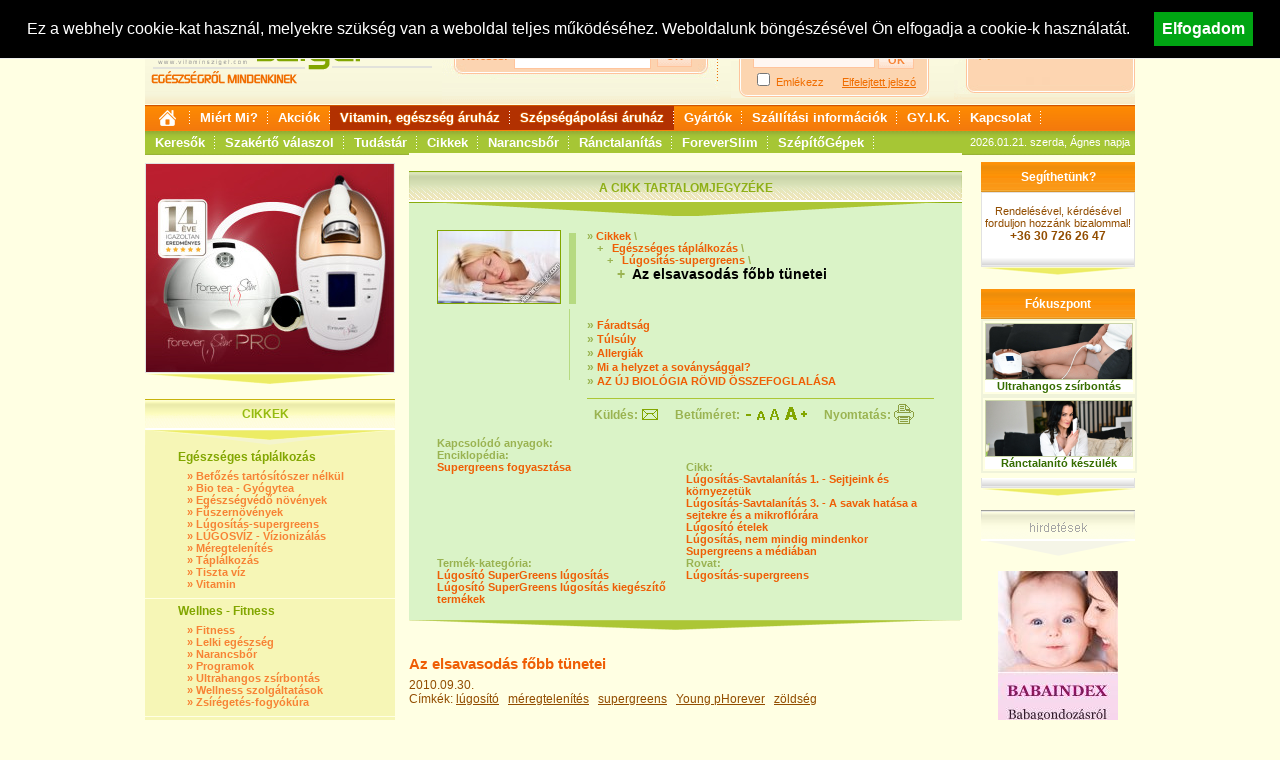

--- FILE ---
content_type: text/html; charset=iso-8859-2
request_url: https://www.vitaminsziget.com/cikk.php?id=1327
body_size: 15697
content:
<!DOCTYPE html PUBLIC "-//W3C//DTD XHTML 1.0 Transitional//EN" "http://www.w3.org/TR/xhtml1/DTD/xhtml1-transitional.dtd">
<html xmlns="http://www.w3.org/1999/xhtml" lang="hu">
<head>
<meta http-equiv="Content-Type" content="text/html; charset=iso-8859-2" />
<meta http-equiv="Content-Language" content="hu" />
<title>Vitamin Sziget - Cikkek / Az elsavasodás főbb tünetei</title>
<meta name="keywords" content="Az elsavasodás főbb tünetei, vitamin,vitaminsziget,egészség,highland,fitline,táplálkozás,táplálékkiegészítő,multivitamin" />
<meta name="description" content="Egészségünk a vér sav-bázis egyensúlyán múlik, illetve azon, hogy megfelelő étrend segítségével megteremtjük-e az optimális sav-lúg arányt (20/80) szervezetünkben." /><meta name="author" content="www.vitaminsziget.com" />
<meta name="distribution" content="global" />
<meta name="rating" content="safe for kids" />
<meta name="copyright" content="2026, www.vitaminsziget.com - vitamin" />
<meta name="robots" content="all" />
<meta property="fb:page_id" content="206768755115" />
<meta name="google-site-verification" content="tak1tbpBelcCQsyGn9WyA6GUlFcO-1iPpJhW54F2nY4" />
<meta name="google-site-verification" content="Zule-fK3Am9jAtqC_TLqMFfaYQqHtG-0PcrzAzf4nBc" />
<meta name="google-site-verification" content="T9g80DnLjdGlMuD9aUdbjHg5VSJO05zIOXt5pLt3l_k" />
<link href="/css/main.css?20160104" rel="stylesheet" type="text/css" />
<link rel="alternate" type="application/rss+xml" title="Vitaminsziget.com - Friss Cikkek" href="https://www.vitaminsziget.com/rss_friss_cikkek.php" />
<script type="text/javascript" src="/js/jquery-1.4.2.min.js"></script>
<script type="text/javascript" src="/js/vsz.js?20180524"></script>
<script type="text/javascript" src="/js/AC_ActiveX.js"></script>
<script type="text/javascript" src="/js/AC_RunActiveContent.js"></script>
<script type="text/javascript">var addthis_config = { ui_language: "hu" } </script>
	<script type="text/javascript">
		function szavaz(id, pont) {
			xhttpRequest = GetXMLHttpRequestFactory();
			if (xhttpRequest == null ) return ;
			params="id="+id+"&pont="+pont;
			xhttpRequest.open("POST","/ajax-szavaz.php",true );
			xhttpRequest.setRequestHeader('Content-type','application/x-www-form-urlencoded; charset=ISO-8859-2');
			xhttpRequest.send(params);
		}
	</script>
<script type="text/javascript">
  var _gaq = _gaq || [];
  _gaq.push(['_setAccount', 'UA-1670021-1']);
  _gaq.push(['_trackPageview']);
  (function() {
    var ga = document.createElement('script'); ga.type = 'text/javascript'; ga.async = true;
    ga.src = ('https:' == document.location.protocol ? 'https://ssl' : 'http://www') + '.google-analytics.com/ga.js';
    var s = document.getElementsByTagName('script')[0]; s.parentNode.insertBefore(ga, s);
  })();
</script>
</head>
<body>
<div id="fb-root"></div>
<script>(function(d, s, id) {
  var js, fjs = d.getElementsByTagName(s)[0];
  if (d.getElementById(id)) return;
  js = d.createElement(s); js.id = id;
  js.src = "//connect.facebook.net/hu_HU/all.js#xfbml=1";
  fjs.parentNode.insertBefore(js, fjs);
}(document, 'script', 'facebook-jssdk'));</script>
<div id="tooltip"></div>

<div id="cookie-bar" style="position:fixed; line-height: 20px;  top:0; width: 100%; border-bottom: 1px solid #eee;  z-index:99999; display: none; height: auto; padding: 12px 0;  text-align: center; background-color: #000; color:#fff; font-size: 16px;">
	Ez a webhely cookie-kat használ, melyekre szükség van a weboldal teljes működéséhez. Weboldalunk böngészésével Ön elfogadja a cookie-k használatát.

	<button id="accept-cookie-policy"  style="margin-left: 20px; position: relative; float: none; cursor: pointer; background-color: #00a513; color:#fff; font-weight: bold; border: none;font-size: 16px; padding: 8px;">Elfogadom</button>
</div>

<div id="mainContainer">
<div id="header" style="height: auto;">
	<div id="logo">
		<a href="https://www.vitaminsziget.com">
							<img src="/gfx/logo.gif" alt="Vitaminsziget Egészségről mindenkinek főoldalra" width="327" height="104" border="0" />
					</a>
	</div>
	<div id="kereses">
		<div id="keresesBox">
			<form name="fejKeres" method="get" action="kereses.php" style="margin:0px; padding:0px;">
			<table cellpadding="0" cellspacing="0" border="0">
			<tr><td height="30" colspan="3" align="right" valign="top"></td>
			</tr>
			<tr>
				<td height="22" valign="middle" style="color:#F78335">Keresés:&nbsp;&nbsp;</td>
				<td><input type="text" name="kif" class="headInputTxt" />&nbsp;&nbsp;</td>
				<td align="left"><input type="submit" value="OK" class="headInputButton" /><input type="hidden" name="keres" value="1" /></td>
			</tr>
			<tr><td colspan="3" style="padding-top:11px; font-size:12px;" align="center"><!-- Ingyenes szállítás 30.000 Ft felett --></td></tr>
			</table>
			</form>
		</div>
	</div>
	<div id="loginCont">
		<table width="198" border="0" cellpadding="0" cellspacing="0">
		<tr><td valign="middle" height="104"><div id="headLogin"><script type="text/javascript" language="javascript">
	function elf_jelszo(mit) {
		if (mit=='elf')  {
			document.getElementById("elf_jelszo").style.display="block";
			document.getElementById("login").style.display="none";
		} 
		if (mit=='be') 	{
			document.getElementById("elf_jelszo").style.display="none";
			document.getElementById("login").style.display="block";
		}
	}
	
	function szubmit(id,frm) {
		frm.submit_type.value=id;
		frm.submit();
	}
</script>
	<div id="headLoginTop">
		<table width="163" cellpadding="0" cellspacing="0" border="0" style="margin:0; padding:0;">
			<tr>
				<td onclick="elf_jelszo('be');" style="cursor:pointer;"><b>Bejelentkezés:</b></td>
				<td align="right"><a href="regisztracio.php" style="color:#F06D00;">Regisztráció</a></td>
			</tr>
		</table>
		<div id="login" style="display:block;">
			<form name="frm_login" action="/cikk.php?id=1327" method="post" style="margin:0; padding:0;">
				<input type="hidden" value="" name="submit_type" />
				<table cellpadding="0" cellspacing="0" border="0" style="margin:0; padding:0;">
					<tr>
						<td valign="middle" height="20">
							<input type="text" name="nev" style="width:160px; height:15px; margin:0; padding:0; border:1px solid #F9BA87; color:#F06D00; background-color:#FFF7F2;"  />
						</td>
					</tr>
					<tr>
						<td valign="middle" height="20">
							<input type="password"  style="width:120px; height:15px; border:1px solid #FFC49C;margin:0; padding:0; color:#F06D00; background-color:#FFF7F2;"  name="jelszo" />
							<input type="button" class="headInputButton"  style="width:36px; height:18px;margin:0; padding:0;"  value="OK" onclick="javascript:szubmit('bejelentkezes',document.frm_login)" />
						</td>
					</tr>
				</table>
				<p style="padding:0; margin:0;" align="left">
					<input type="checkbox" name="setcookie" value="setcookie" id="setcookie" /> <label for="setcookie" title="E-mail és jelszó megjegyzése">Emlékezz</label>
					&nbsp;&nbsp;&nbsp;&nbsp;	
					<a href="javascript:elf_jelszo('elf');" style="color:#f06d00;" title="Ha nem emlékszik jelszavára kattintson ide!">Elfelejtett jelszó</a>
				</p>
			</form>
		</div>

		<div id="elf_jelszo" style="display:none;">
			<form name="frm_elfelejtett" action="/cikk.php?id=1327" method="post" style="padding:0; margin:0;">
				<input type="hidden" value="" name="submit_type" />
				<table>
					<tr>
						<td>
							E-mail cím: (amellyel regisztrált)
						</td>
					</tr>
					<tr>
						<td>
							<input type="text" name="emailcim"  style="width:120px; height:15px; border:1px solid #FFC49C; color:#F9BA87; background-color:#FFF7F2;"/>
							<input type="button" class="headInputButton"  style="width:36px; height:18px;margin:0; padding:0;" value="OK" onclick="javascript:szubmit('elfelejtett_jelszo',document.frm_elfelejtett)" />
						</td>
					</tr>
				</table>
			</form>
		</div>
	</div>
<div id="headLoginBottom"></div>
</div></td></tr></table>
	</div>
	<div id="rkosar">
		<div class="kosarTextFelirat">
			<a href="termekeink.php">Nézzen körül áruházunkban!</a>
						<hr noshade="noshade" width="120" style="margin-left:18px;color:#E5DD76;" />
			<div align="left">
				<img src="/gfx/kocsi.jpg" width="24" height="16" align="left" style="padding-right:5px;" alt="" />
					<a href="kosar.php" style="font-weight:normal;">A kosár jelenleg üres</a>
			</div>
		</div>
	</div>

		<br clear="all" style="clear: both;" />
	<div id="menu">
<div id="menuTop">
	<a href="/" style="line-height: 25px;"><img alt="Főoldal" src="/gfx/home.png" width="25" height="25" style="border: none;"  /></a>

	<a href="/page.php?id=19" onmouseover="hideDivAll()">Miért Mi?</a>

	<a href="akciok.php" onmouseover="showDiv(this,document.getElementById('floatingAkciok'));">Akciók</a>
	<div id="floatingAkciok">
		<a href="/akciok.php?tipus=termekek">Akciós termékek</a>
		<a href="/akciok.php?tipus=termekcsoportok">Akciós termékcsoportok</a>
		<a href="/akciok.php?tipus=keszulekek">Akciós készülékek</a>
	</div>


	<!--<a href="hirek.php" onmouseover="hideDivAll()">Hírek</a>-->
	<!-- <a href="termekeink.php" style="filter:glow(color=#000,strength=1);background-image:url(/gfx/menu_aruhaz_bg.gif);text-shadow: -1px 0 #e98804, 0 1px #e98804, 1px 0 #e98804, 0 -1px #e98804;" onmouseover="showDiv(this,document.getElementById('floatingTermekek'));">Áruház</a> -->

	<a href="/termekeink.php" style="filter:glow(color=#000,strength=1);background-image:url(/gfx/menu_aruhaz_bg.gif);text-shadow: -1px 0 #d05500, 0 1px #d05500, 1px 0 #d05500, 0 -1px #d05500;" onmouseover="showDiv(this,document.getElementById('floatingTermekek'));">Vitamin, egészség áruház</a>
	<div id="floatingTermekek" style="z-index:200;">
		<a href="/termekeink.php?id=50">Vitamin, multivitamin</a>
		<a href="/termekeink.php?id=294" class="kiemelt">Akciós vitamin csomagok</a>
		<a href="/termekeink.php?id=140">Grape Vital Grapefruitmag csepp</a>
		<a href="/termekeink.php?id=26" class="kiemelt">Vitamin betegségek szerint</a>
		<a href="/termekeink.php?id=408" >Gyógyászati eszközök</a>
		<a href="/termekeink.php?id=577" class="kiemelt">Safe Laser Dr laser lágylézer</a>
		<a href="/termekeink.php?id=642" >Szájmaszk, KN95 arcmaszk</a>

	</div>

	<a href="/termekeink.php?id=626" style="filter:glow(color=#000,strength=1);background-image:url(/gfx/menu_aruhaz_bg.gif);text-shadow: -1px 0 #d05500, 0 1px #d05500, 1px 0 #d05500, 0 -1px #d05500;" onmouseover="showDiv(this,document.getElementById('floatingTermekek2'));">Szépségápolási áruház</a>

	<div id="floatingTermekek2" style="z-index:2000;">
		<a href="/termekeink.php?id=639">Villanófényes szőrtelenítő - Forever Skin IPL</a>
		<a href="/termekeink.php?id=590" class="kiemelt">Kavitációs zsírbontó - ForeverSlim</a>
		<a href="/termekeink.php?id=641" >Ránctalanító Bőrfeszesítő - Forever Skin RF</a>

		<a href="/termekeink.php?id=640" class="kiemelt">Narancsbőr elleni készülék - Forever Beauty 4TECH</a>
	</div>





	<a href="gyartok.php" onmouseover="hideDivAll()">Gyártók</a>

	
	<a href="/vasarlasi_feltetelek.php">Szállítási információk</a>

	<a href="gyik.php">GY.I.K.</a>
	<a href="kapcsolat.php">Kapcsolat</a>


</div>

<div id="menuBottom">
	<a href="enciklopedia.php" onmouseover="showDiv(this,document.getElementById('floatingKozerdeku'));" onclick="return false;">Keresők</a>
	<div id="floatingKozerdeku">
					<a href="enciklopedia_uj.php?id=17" style="width: 270px;" >Bababolt kereső</a>
					<a href="enciklopedia_uj.php?id=19" style="width: 270px;" >Biobolt kereső</a>
					<a href="enciklopedia_uj.php?id=55" style="width: 270px;" >Egészségügyi gyorstesztek használata</a>
					<a href="enciklopedia_uj.php?id=36" style="width: 270px;" >Gyermekkórház kereső</a>
					<a href="enciklopedia_uj.php?id=18" style="width: 270px;" >Játszóház kereső</a>
					<a href="enciklopedia_uj.php?id=33" style="width: 270px;" >Kórház kereső</a>
					<a href="enciklopedia_uj.php?id=16" style="width: 270px;" >Patika - Gyógyszertár kereső</a>
			</div>

	<a href="szakertok.php">Szakértő válaszol</a>

	<a href="enciklopedia.php" onmouseover="showDiv(this,document.getElementById('floatingKiemelt'));">Tudástár</a>
	<div id="floatingKiemelt">
		<a href="enciklopedia.php?id=5">Aromaterápia</a>
		<a href="enciklopedia.php?id=2">Ásványi anyagok</a>
		<a href="enciklopedia.php?id=4">Betegségek</a>
		<a href="enciklopedia.php?id=3">Gyógynövények</a>
		<a href="enciklopedia.php?id=8">Gyógynövények betegség szerint</a>
		<a href="enciklopedia.php?id=9">Káros anyagok</a>
		<a href="enciklopedia.php?id=6">Testápolás</a>
		<a href="enciklopedia.php?id=1">Vitamin ABC</a>
	</div>

	<a href="cikkek.php" onmouseover="showDiv(this,document.getElementById('floatingCikkek'));">Cikkek</a>
	<div id="floatingCikkek">
				<a href="cikkek.php?cikk_fo_tema_id=17">Alternatív megoldások</a>
				<a href="cikkek.php?cikk_fo_tema_id=3">Baba-mama</a>
				<a href="cikkek.php?cikk_fo_tema_id=5">Betegségek</a>
				<a href="cikkek.php?cikk_fo_tema_id=1">Egészséges táplálkozás</a>
				<a href="cikkek.php?cikk_fo_tema_id=9">Életmódinterjúk - könyvajánlók</a>
				<a href="cikkek.php?cikk_fo_tema_id=18">Fogyasztóvédelem</a>
				<a href="cikkek.php?cikk_fo_tema_id=6">Prevenció - megelőzés</a>
				<a href="cikkek.php?cikk_fo_tema_id=7">Szépségápolás</a>
				<a href="cikkek.php?cikk_fo_tema_id=2">Wellnes - Fitness</a>
			</div>

	<a href="https://narancsborstop.hu/" target="_blank">Narancsbőr</a>
	<a href="https://foreverskin.hu/" target="_blank">Ránctalanítás</a>

	<a href="https://foreverslim.hu/" target="_blank">ForeverSlim</a>
	<a href="https://szepitogepek.hu/" target="_blank">SzépítőGépek</a>




</div>
<div id="nevnapText">2026.01.21.&nbsp;szerda, Ágnes napja</div>
</div></div>

<script language="javascript" type="text/javascript">
function pluszMinusz(elemId, muv) {
	element = document.getElementById('db'+elemId);
	if(muv) 	element.value++;
	if(!muv)	if(element.value > 1) element.value--;
}
function sendToFriend(){
	window.open('send.php?cikk_id=1327','sendtofriend',"scrollbars=yes,resizable=no,status=no,width=400,height=350")
}
</script>
<div id="leftMenuAltalanos">
	<!--
<div class="rightMenuFokuszHeader" style="width:100%; background-color:#A01F00; background-image: none;">Pénzvisszafizetési garancia!</div>
<div style="border:1px solid #E1E1E1; background-color:#FFFFFF; margin:0; padding:0; height:auto; border-bottom: none; border-top: none;">
	<a href="/page.php?id=45" style="border:none; padding:0;  margin:0; width: 248px; height: 96px; display: block;">
		<img src="/gfx/ajanlo/gondtalan2.png" width="248" height="96" alt="" style="padding:0; margin:0; border:none;" border="0" />
	</a>
</div>
<img src="gfx/termekajanlo_foot.gif" alt="" width="250" height="12" /><br clear="all" /><br clear="all" />
 -->
<div style="border:1px solid #E1E1E1; background-color:#FFFFFF; margin:0; padding:0; height:auto;"><a href="cikk.php?id=3601" style="border:none; padding:0; margin:0;"><img src="upload/cikk/original/3601_forever_slim_pro.jpg" width="248" alt="" style="padding:0; margin:0; border:none;" border="0" /></a></div>
<img src="gfx/termekajanlo_foot.gif" alt="" width="250" height="12" /><br clear="all" />

<!--
<div class="rightMenuFokuszHeader" style="width:100%; background-repeat:repeat-x;">Supergreens lúgosítás</div>
<div style="border:1px solid #E1E1E1; background-color:#FFFFFF; margin:0; padding:0; height:auto;"><a href="/termekeink.php?id=286" style="border:none; padding:0; margin:0;"><img src="/gfx/termekajanlo/supergreens-termekajanlo.jpg" width="248" alt="Supergreens Akció" style="padding:0; margin:0; border:none;" border="0" /></a></div>
<img src="gfx/termekajanlo_foot.gif" alt="" width="250" height="12" /><br clear="all" />
-->

<!--
<div style="border:1px solid #E1E1E1; background-color:#FFFFFF; margin:0; padding:0; height:auto;"><a href="https://www.vitaminsziget.com/nyeremenyjatek.php?id=58" style="border:none; padding:0; margin:0;"><img src="/gfx/termekajanlo/nyeremenyjatek_ajanlo_5.jpg" width="248" alt="" style="padding:0; margin:0; border:none;" border="0" /></a></div>
<img src="gfx/termekajanlo_foot.gif" alt="" width="250" height="12" /><br clear="all" />
-->
<br />	
<div class="leftMenuAltalanosHeader"><div class="leftMenuAltalanosHeaderText">Cikkek</div></div>
<div class="leftMenuAltalanosContent">			<table class="leftTableSep" width="250" onmousemove="javascript:szinez(this)" onmouseout="javascript:deszinez(this)" cellpadding="0" cellspacing="0" border="0">
<tr>
<td height="5" width="30"></td>
<!-- <td height="5" width="25"></td> -->
<td height="5" width="195"></td>
</tr>
<tr class="leftMenuNormal">
<td width="30">&nbsp;</td>
<!-- <td align="right" style="font-size:15px; text-align:right; width:25px; padding-bottom:5px;" valign="bottom" width="25">1.&nbsp;</td> -->
<td valign="bottom"  align="left" style="padding-bottom:6px;"><a href="cikkek.php?cikk_fo_tema_id=1" class="leftMenuNormal"><b>Egészséges táplálkozás</b></a></td>
</tr>
<tr class="leftMenuSmall">
<td width="30">&nbsp;</td>
<td>&nbsp;&nbsp;&nbsp;&raquo; <a class="leftMenuSmall" href="cikkek.php?cikk_tema_id=81">Befőzés tartósítószer nélkül</a></td>
</tr>

<tr class="leftMenuSmall">
<td width="30">&nbsp;</td>
<td>&nbsp;&nbsp;&nbsp;&raquo; <a class="leftMenuSmall" href="cikkek.php?cikk_tema_id=148">Bio tea - Gyógytea</a></td>
</tr>

<tr class="leftMenuSmall">
<td width="30">&nbsp;</td>
<td>&nbsp;&nbsp;&nbsp;&raquo; <a class="leftMenuSmall" href="cikkek.php?cikk_tema_id=4">Egészségvédő növények</a></td>
</tr>

<tr class="leftMenuSmall">
<td width="30">&nbsp;</td>
<td>&nbsp;&nbsp;&nbsp;&raquo; <a class="leftMenuSmall" href="cikkek.php?cikk_tema_id=5">Fűszernövények</a></td>
</tr>

<tr class="leftMenuSmall">
<td width="30">&nbsp;</td>
<td>&nbsp;&nbsp;&nbsp;&raquo; <a class="leftMenuSmall" href="cikkek.php?cikk_tema_id=69">Lúgosítás-supergreens </a></td>
</tr>

<tr class="leftMenuSmall">
<td width="30">&nbsp;</td>
<td>&nbsp;&nbsp;&nbsp;&raquo; <a class="leftMenuSmall" href="cikkek.php?cikk_tema_id=134">LÚGOSVÍZ - Vízionizálás</a></td>
</tr>

<tr class="leftMenuSmall">
<td width="30">&nbsp;</td>
<td>&nbsp;&nbsp;&nbsp;&raquo; <a class="leftMenuSmall" href="cikkek.php?cikk_tema_id=102">Méregtelenítés</a></td>
</tr>

<tr class="leftMenuSmall">
<td width="30">&nbsp;</td>
<td>&nbsp;&nbsp;&nbsp;&raquo; <a class="leftMenuSmall" href="cikkek.php?cikk_tema_id=1">Táplálkozás</a></td>
</tr>

<tr class="leftMenuSmall">
<td width="30">&nbsp;</td>
<td>&nbsp;&nbsp;&nbsp;&raquo; <a class="leftMenuSmall" href="cikkek.php?cikk_tema_id=70">Tiszta víz</a></td>
</tr>

<tr class="leftMenuSmall">
<td width="30">&nbsp;</td>
<td>&nbsp;&nbsp;&nbsp;&raquo; <a class="leftMenuSmall" href="cikkek.php?cikk_tema_id=131">Vitamin</a></td>
</tr>

			<tr><td colspan="3" height="8"></td></tr></table><table class="leftTableSep" width="250" onmousemove="javascript:szinez(this)" onmouseout="javascript:deszinez(this)" cellpadding="0" cellspacing="0" border="0">
<tr>
<td height="5" width="30"></td>
<!-- <td height="5" width="25"></td> -->
<td height="5" width="195"></td>
</tr>
<tr class="leftMenuNormal">
<td width="30">&nbsp;</td>
<!-- <td align="right" style="font-size:15px; text-align:right; width:25px; padding-bottom:5px;" valign="bottom" width="25">2.&nbsp;</td> -->
<td valign="bottom"  align="left" style="padding-bottom:6px;"><a href="cikkek.php?cikk_fo_tema_id=2" class="leftMenuNormal"><b>Wellnes - Fitness</b></a></td>
</tr>
<tr class="leftMenuSmall">
<td width="30">&nbsp;</td>
<td>&nbsp;&nbsp;&nbsp;&raquo; <a class="leftMenuSmall" href="cikkek.php?cikk_tema_id=7">Fitness</a></td>
</tr>

<tr class="leftMenuSmall">
<td width="30">&nbsp;</td>
<td>&nbsp;&nbsp;&nbsp;&raquo; <a class="leftMenuSmall" href="cikkek.php?cikk_tema_id=142">Lelki egészség</a></td>
</tr>

<tr class="leftMenuSmall">
<td width="30">&nbsp;</td>
<td>&nbsp;&nbsp;&nbsp;&raquo; <a class="leftMenuSmall" href="cikkek.php?cikk_tema_id=145">Narancsbőr</a></td>
</tr>

<tr class="leftMenuSmall">
<td width="30">&nbsp;</td>
<td>&nbsp;&nbsp;&nbsp;&raquo; <a class="leftMenuSmall" href="cikkek.php?cikk_tema_id=92">Programok</a></td>
</tr>

<tr class="leftMenuSmall">
<td width="30">&nbsp;</td>
<td>&nbsp;&nbsp;&nbsp;&raquo; <a class="leftMenuSmall" href="cikkek.php?cikk_tema_id=143">Ultrahangos zsírbontás</a></td>
</tr>

<tr class="leftMenuSmall">
<td width="30">&nbsp;</td>
<td>&nbsp;&nbsp;&nbsp;&raquo; <a class="leftMenuSmall" href="cikkek.php?cikk_tema_id=80">Wellness szolgáltatások</a></td>
</tr>

<tr class="leftMenuSmall">
<td width="30">&nbsp;</td>
<td>&nbsp;&nbsp;&nbsp;&raquo; <a class="leftMenuSmall" href="cikkek.php?cikk_tema_id=66">Zsírégetés-fogyókúra</a></td>
</tr>

			<tr><td colspan="3" height="8"></td></tr></table><table class="leftTableSep" width="250" onmousemove="javascript:szinez(this)" onmouseout="javascript:deszinez(this)" cellpadding="0" cellspacing="0" border="0">
<tr>
<td height="5" width="30"></td>
<!-- <td height="5" width="25"></td> -->
<td height="5" width="195"></td>
</tr>
<tr class="leftMenuNormal">
<td width="30">&nbsp;</td>
<!-- <td align="right" style="font-size:15px; text-align:right; width:25px; padding-bottom:5px;" valign="bottom" width="25">3.&nbsp;</td> -->
<td valign="bottom"  align="left" style="padding-bottom:6px;"><a href="cikkek.php?cikk_fo_tema_id=18" class="leftMenuNormal"><b>Fogyasztóvédelem</b></a></td>
</tr>
<tr class="leftMenuSmall">
<td width="30">&nbsp;</td>
<td>&nbsp;&nbsp;&nbsp;&raquo; <a class="leftMenuSmall" href="cikkek.php?cikk_tema_id=32">Élelmiszerek káros összetevői</a></td>
</tr>

<tr class="leftMenuSmall">
<td width="30">&nbsp;</td>
<td>&nbsp;&nbsp;&nbsp;&raquo; <a class="leftMenuSmall" href="cikkek.php?cikk_tema_id=34">Kozmetikumok káros összetevői</a></td>
</tr>

<tr class="leftMenuSmall">
<td width="30">&nbsp;</td>
<td>&nbsp;&nbsp;&nbsp;&raquo; <a class="leftMenuSmall" href="cikkek.php?cikk_tema_id=135">Vásárlási tanácsok</a></td>
</tr>

			<tr><td colspan="3" height="8"></td></tr></table><table class="leftTableSep" width="250" onmousemove="javascript:szinez(this)" onmouseout="javascript:deszinez(this)" cellpadding="0" cellspacing="0" border="0">
<tr>
<td height="5" width="30"></td>
<!-- <td height="5" width="25"></td> -->
<td height="5" width="195"></td>
</tr>
<tr class="leftMenuNormal">
<td width="30">&nbsp;</td>
<!-- <td align="right" style="font-size:15px; text-align:right; width:25px; padding-bottom:5px;" valign="bottom" width="25">4.&nbsp;</td> -->
<td valign="bottom"  align="left" style="padding-bottom:6px;"><a href="cikkek.php?cikk_fo_tema_id=3" class="leftMenuNormal"><b>Baba-mama</b></a></td>
</tr>
<tr class="leftMenuSmall">
<td width="30">&nbsp;</td>
<td>&nbsp;&nbsp;&nbsp;&raquo; <a class="leftMenuSmall" href="cikkek.php?cikk_tema_id=90">Anyának lenni</a></td>
</tr>

<tr class="leftMenuSmall">
<td width="30">&nbsp;</td>
<td>&nbsp;&nbsp;&nbsp;&raquo; <a class="leftMenuSmall" href="cikkek.php?cikk_tema_id=14">Bébi</a></td>
</tr>

<tr class="leftMenuSmall">
<td width="30">&nbsp;</td>
<td>&nbsp;&nbsp;&nbsp;&raquo; <a class="leftMenuSmall" href="cikkek.php?cikk_tema_id=91">Óvodások, iskolások</a></td>
</tr>

<tr class="leftMenuSmall">
<td width="30">&nbsp;</td>
<td>&nbsp;&nbsp;&nbsp;&raquo; <a class="leftMenuSmall" href="cikkek.php?cikk_tema_id=41">Termékismertető</a></td>
</tr>

<tr class="leftMenuSmall">
<td width="30">&nbsp;</td>
<td>&nbsp;&nbsp;&nbsp;&raquo; <a class="leftMenuSmall" href="cikkek.php?cikk_tema_id=42">Tudományos hírek</a></td>
</tr>

<tr class="leftMenuSmall">
<td width="30">&nbsp;</td>
<td>&nbsp;&nbsp;&nbsp;&raquo; <a class="leftMenuSmall" href="cikkek.php?cikk_tema_id=13">Várandósság</a></td>
</tr>

			<tr><td colspan="3" height="8"></td></tr></table><table class="leftTableSep" width="250" onmousemove="javascript:szinez(this)" onmouseout="javascript:deszinez(this)" cellpadding="0" cellspacing="0" border="0">
<tr>
<td height="5" width="30"></td>
<!-- <td height="5" width="25"></td> -->
<td height="5" width="195"></td>
</tr>
<tr class="leftMenuNormal">
<td width="30">&nbsp;</td>
<!-- <td align="right" style="font-size:15px; text-align:right; width:25px; padding-bottom:5px;" valign="bottom" width="25">5.&nbsp;</td> -->
<td valign="bottom"  align="left" style="padding-bottom:6px;"><a href="cikkek.php?cikk_fo_tema_id=6" class="leftMenuNormal"><b>Prevenció - megelőzés</b></a></td>
</tr>
<tr class="leftMenuSmall">
<td width="30">&nbsp;</td>
<td>&nbsp;&nbsp;&nbsp;&raquo; <a class="leftMenuSmall" href="cikkek.php?cikk_tema_id=11">Alternatív módszerek</a></td>
</tr>

<tr class="leftMenuSmall">
<td width="30">&nbsp;</td>
<td>&nbsp;&nbsp;&nbsp;&raquo; <a class="leftMenuSmall" href="cikkek.php?cikk_tema_id=116">Bioptron fényterápia </a></td>
</tr>

<tr class="leftMenuSmall">
<td width="30">&nbsp;</td>
<td>&nbsp;&nbsp;&nbsp;&raquo; <a class="leftMenuSmall" href="cikkek.php?cikk_tema_id=140">Biorezonancia vizsgálat</a></td>
</tr>

<tr class="leftMenuSmall">
<td width="30">&nbsp;</td>
<td>&nbsp;&nbsp;&nbsp;&raquo; <a class="leftMenuSmall" href="cikkek.php?cikk_tema_id=159">Prevenció</a></td>
</tr>

<tr class="leftMenuSmall">
<td width="30">&nbsp;</td>
<td>&nbsp;&nbsp;&nbsp;&raquo; <a class="leftMenuSmall" href="cikkek.php?cikk_tema_id=138">Pulzáló mágnesterápia</a></td>
</tr>

<tr class="leftMenuSmall">
<td width="30">&nbsp;</td>
<td>&nbsp;&nbsp;&nbsp;&raquo; <a class="leftMenuSmall" href="cikkek.php?cikk_tema_id=141">SAFE Laser Lágylézer terápia</a></td>
</tr>

<tr class="leftMenuSmall">
<td width="30">&nbsp;</td>
<td>&nbsp;&nbsp;&nbsp;&raquo; <a class="leftMenuSmall" href="cikkek.php?cikk_tema_id=119">Vizsgálatok, szűrések</a></td>
</tr>

			<tr><td colspan="3" height="8"></td></tr></table><table class="leftTableSep" width="250" onmousemove="javascript:szinez(this)" onmouseout="javascript:deszinez(this)" cellpadding="0" cellspacing="0" border="0">
<tr>
<td height="5" width="30"></td>
<!-- <td height="5" width="25"></td> -->
<td height="5" width="195"></td>
</tr>
<tr class="leftMenuNormal">
<td width="30">&nbsp;</td>
<!-- <td align="right" style="font-size:15px; text-align:right; width:25px; padding-bottom:5px;" valign="bottom" width="25">6.&nbsp;</td> -->
<td valign="bottom"  align="left" style="padding-bottom:6px;"><a href="cikkek.php?cikk_fo_tema_id=5" class="leftMenuNormal"><b>Betegségek</b></a></td>
</tr>
<tr class="leftMenuSmall">
<td width="30">&nbsp;</td>
<td>&nbsp;&nbsp;&nbsp;&raquo; <a class="leftMenuSmall" href="cikkek.php?cikk_tema_id=20">Allergia</a></td>
</tr>

<tr class="leftMenuSmall">
<td width="30">&nbsp;</td>
<td>&nbsp;&nbsp;&nbsp;&raquo; <a class="leftMenuSmall" href="cikkek.php?cikk_tema_id=128">Bélrendszeri betegségek, probiotikum </a></td>
</tr>

<tr class="leftMenuSmall">
<td width="30">&nbsp;</td>
<td>&nbsp;&nbsp;&nbsp;&raquo; <a class="leftMenuSmall" href="cikkek.php?cikk_tema_id=22">Bőrbetegségek</a></td>
</tr>

<tr class="leftMenuSmall">
<td width="30">&nbsp;</td>
<td>&nbsp;&nbsp;&nbsp;&raquo; <a class="leftMenuSmall" href="cikkek.php?cikk_tema_id=93">Cukorbetegség</a></td>
</tr>

<tr class="leftMenuSmall">
<td width="30">&nbsp;</td>
<td>&nbsp;&nbsp;&nbsp;&raquo; <a class="leftMenuSmall" href="cikkek.php?cikk_tema_id=23">Daganatos betegségek</a></td>
</tr>

<tr class="leftMenuSmall">
<td width="30">&nbsp;</td>
<td>&nbsp;&nbsp;&nbsp;&raquo; <a class="leftMenuSmall" href="cikkek.php?cikk_tema_id=95">Emésztőszervi betegségek</a></td>
</tr>

<tr class="leftMenuSmall">
<td width="30">&nbsp;</td>
<td>&nbsp;&nbsp;&nbsp;&raquo; <a class="leftMenuSmall" href="cikkek.php?cikk_tema_id=147">Ételintolerancia</a></td>
</tr>

<tr class="leftMenuSmall">
<td width="30">&nbsp;</td>
<td>&nbsp;&nbsp;&nbsp;&raquo; <a class="leftMenuSmall" href="cikkek.php?cikk_tema_id=117">Fáradtság, kimerültség</a></td>
</tr>

<tr class="leftMenuSmall">
<td width="30">&nbsp;</td>
<td>&nbsp;&nbsp;&nbsp;&raquo; <a class="leftMenuSmall" href="cikkek.php?cikk_tema_id=25">Férfiakat érintő betegségek</a></td>
</tr>

<tr class="leftMenuSmall">
<td width="30">&nbsp;</td>
<td>&nbsp;&nbsp;&nbsp;&raquo; <a class="leftMenuSmall" href="cikkek.php?cikk_tema_id=97">Fog és ínybetegségek</a></td>
</tr>

<tr class="leftMenuSmall">
<td width="30">&nbsp;</td>
<td>&nbsp;&nbsp;&nbsp;&raquo; <a class="leftMenuSmall" href="cikkek.php?cikk_tema_id=98">Fül-orr-gége betegségei</a></td>
</tr>

<tr class="leftMenuSmall">
<td width="30">&nbsp;</td>
<td>&nbsp;&nbsp;&nbsp;&raquo; <a class="leftMenuSmall" href="cikkek.php?cikk_tema_id=108">Hétköznapi mérgeink</a></td>
</tr>

<tr class="leftMenuSmall">
<td width="30">&nbsp;</td>
<td>&nbsp;&nbsp;&nbsp;&raquo; <a class="leftMenuSmall" href="cikkek.php?cikk_tema_id=99">Idegrendszeri betegségek</a></td>
</tr>

<tr class="leftMenuSmall">
<td width="30">&nbsp;</td>
<td>&nbsp;&nbsp;&nbsp;&raquo; <a class="leftMenuSmall" href="cikkek.php?cikk_tema_id=109">Influenza </a></td>
</tr>

<tr class="leftMenuSmall">
<td width="30">&nbsp;</td>
<td>&nbsp;&nbsp;&nbsp;&raquo; <a class="leftMenuSmall" href="cikkek.php?cikk_tema_id=28">Ízületi, mozgásszervi betegségek</a></td>
</tr>

<tr class="leftMenuSmall">
<td width="30">&nbsp;</td>
<td>&nbsp;&nbsp;&nbsp;&raquo; <a class="leftMenuSmall" href="cikkek.php?cikk_tema_id=127">Káros szenvedélyek</a></td>
</tr>

<tr class="leftMenuSmall">
<td width="30">&nbsp;</td>
<td>&nbsp;&nbsp;&nbsp;&raquo; <a class="leftMenuSmall" href="cikkek.php?cikk_tema_id=88">Légzőszervi betegségek</a></td>
</tr>

<tr class="leftMenuSmall">
<td width="30">&nbsp;</td>
<td>&nbsp;&nbsp;&nbsp;&raquo; <a class="leftMenuSmall" href="cikkek.php?cikk_tema_id=29">Nőket érintő betegségek</a></td>
</tr>

<tr class="leftMenuSmall">
<td width="30">&nbsp;</td>
<td>&nbsp;&nbsp;&nbsp;&raquo; <a class="leftMenuSmall" href="cikkek.php?cikk_tema_id=18">Stressz</a></td>
</tr>

<tr class="leftMenuSmall">
<td width="30">&nbsp;</td>
<td>&nbsp;&nbsp;&nbsp;&raquo; <a class="leftMenuSmall" href="cikkek.php?cikk_tema_id=125">Szem betegségek</a></td>
</tr>

<tr class="leftMenuSmall">
<td width="30">&nbsp;</td>
<td>&nbsp;&nbsp;&nbsp;&raquo; <a class="leftMenuSmall" href="cikkek.php?cikk_tema_id=31">Szív és érrendszeri betegségek</a></td>
</tr>

			<tr><td colspan="3" height="8"></td></tr></table><table class="leftTableSep" width="250" onmousemove="javascript:szinez(this)" onmouseout="javascript:deszinez(this)" cellpadding="0" cellspacing="0" border="0">
<tr>
<td height="5" width="30"></td>
<!-- <td height="5" width="25"></td> -->
<td height="5" width="195"></td>
</tr>
<tr class="leftMenuNormal">
<td width="30">&nbsp;</td>
<!-- <td align="right" style="font-size:15px; text-align:right; width:25px; padding-bottom:5px;" valign="bottom" width="25">7.&nbsp;</td> -->
<td valign="bottom"  align="left" style="padding-bottom:6px;"><a href="cikkek.php?cikk_fo_tema_id=17" class="leftMenuNormal"><b>Alternatív megoldások</b></a></td>
</tr>
<tr class="leftMenuSmall">
<td width="30">&nbsp;</td>
<td>&nbsp;&nbsp;&nbsp;&raquo; <a class="leftMenuSmall" href="cikkek.php?cikk_tema_id=121">Környezettudatos életmód </a></td>
</tr>

<tr class="leftMenuSmall">
<td width="30">&nbsp;</td>
<td>&nbsp;&nbsp;&nbsp;&raquo; <a class="leftMenuSmall" href="cikkek.php?cikk_tema_id=120">Megújuló energiaforrások</a></td>
</tr>

			<tr><td colspan="3" height="8"></td></tr></table><table class="leftTableSep" width="250" onmousemove="javascript:szinez(this)" onmouseout="javascript:deszinez(this)" cellpadding="0" cellspacing="0" border="0">
<tr>
<td height="5" width="30"></td>
<!-- <td height="5" width="25"></td> -->
<td height="5" width="195"></td>
</tr>
<tr class="leftMenuNormal">
<td width="30">&nbsp;</td>
<!-- <td align="right" style="font-size:15px; text-align:right; width:25px; padding-bottom:5px;" valign="bottom" width="25">8.&nbsp;</td> -->
<td valign="bottom"  align="left" style="padding-bottom:6px;"><a href="cikkek.php?cikk_fo_tema_id=7" class="leftMenuNormal"><b>Szépségápolás</b></a></td>
</tr>
<tr class="leftMenuSmall">
<td width="30">&nbsp;</td>
<td>&nbsp;&nbsp;&nbsp;&raquo; <a class="leftMenuSmall" href="cikkek.php?cikk_tema_id=45">Hajápolás</a></td>
</tr>

<tr class="leftMenuSmall">
<td width="30">&nbsp;</td>
<td>&nbsp;&nbsp;&nbsp;&raquo; <a class="leftMenuSmall" href="cikkek.php?cikk_tema_id=160">Ránctalanító - ránctalanítás</a></td>
</tr>

<tr class="leftMenuSmall">
<td width="30">&nbsp;</td>
<td>&nbsp;&nbsp;&nbsp;&raquo; <a class="leftMenuSmall" href="cikkek.php?cikk_tema_id=46">Smink</a></td>
</tr>

<tr class="leftMenuSmall">
<td width="30">&nbsp;</td>
<td>&nbsp;&nbsp;&nbsp;&raquo; <a class="leftMenuSmall" href="cikkek.php?cikk_tema_id=149">Szőrtelenítés - IPL</a></td>
</tr>

<tr class="leftMenuSmall">
<td width="30">&nbsp;</td>
<td>&nbsp;&nbsp;&nbsp;&raquo; <a class="leftMenuSmall" href="cikkek.php?cikk_tema_id=3">Testápolás</a></td>
</tr>

			<tr><td colspan="3" height="8"></td></tr></table><table class="leftTableSep" width="250" onmousemove="javascript:szinez(this)" onmouseout="javascript:deszinez(this)" cellpadding="0" cellspacing="0" border="0">
<tr>
<td height="5" width="30"></td>
<!-- <td height="5" width="25"></td> -->
<td height="5" width="195"></td>
</tr>
<tr class="leftMenuNormal">
<td width="30">&nbsp;</td>
<!-- <td align="right" style="font-size:15px; text-align:right; width:25px; padding-bottom:5px;" valign="bottom" width="25">9.&nbsp;</td> -->
<td valign="bottom"  align="left" style="padding-bottom:6px;"><a href="cikkek.php?cikk_fo_tema_id=9" class="leftMenuNormal"><b>Életmódinterjúk - könyvajánlók</b></a></td>
</tr>
<tr class="leftMenuSmall">
<td width="30">&nbsp;</td>
<td>&nbsp;&nbsp;&nbsp;&raquo; <a class="leftMenuSmall" href="cikkek.php?cikk_tema_id=47">baba-mama</a></td>
</tr>

<tr class="leftMenuSmall">
<td width="30">&nbsp;</td>
<td>&nbsp;&nbsp;&nbsp;&raquo; <a class="leftMenuSmall" href="cikkek.php?cikk_tema_id=48">egészséges életmód</a></td>
</tr>

<tr class="leftMenuSmall">
<td width="30">&nbsp;</td>
<td>&nbsp;&nbsp;&nbsp;&raquo; <a class="leftMenuSmall" href="cikkek.php?cikk_tema_id=50">gyógynövények</a></td>
</tr>

<tr class="leftMenuSmall">
<td width="30">&nbsp;</td>
<td>&nbsp;&nbsp;&nbsp;&raquo; <a class="leftMenuSmall" href="cikkek.php?cikk_tema_id=161">Sztárinterjúk</a></td>
</tr>

<tr><td colspan="3" height="5"></td></tr>
</table>
</div>
<div class="leftMenuAltalanosFooter"></div>
<br />
	<div class="leftMenuAltalanosHeader" style="margin-top: -30px;"><div class="leftMenuAltalanosHeaderText">Kapcsolat</div></div>
<div class="leftMenuAltalanosContent">
<table border="0" cellpadding="0" cellspacing="0" style="margin-left:30px;">
<tr>
<td align="left" nowrap="nowrap" valign="top" class="leftSzoveg" width="43">
Mobil:<br />
Cím:<br /><br />
E-mail:<br />
</td>
<td align="right" nowrap="nowrap" valign="top" class="leftSzoveg" width="13">
	&raquo;<br />&raquo;<br /><br />&raquo;</td>

<td width="153" nowrap="nowrap" class="leftSzoveg" valign="top">
&nbsp;+36 30 7262 647<br />
&nbsp;2040 Budaörs, <br />&nbsp;Törökbálinti utca 42/B <br />
&nbsp;<a href="mailto:info@vitaminsziget.com" class="leftA">info@vitaminsziget.com</a><br />
</td>
</tr>
</table><br />

</div>
<div class="leftMenuAltalanosFooter"></div></div>
<div id="ContentAltalanos">
		<div class="contentCikkek">
		<div class="contentCikkekHeader"><h1>A CIKK TARTALOMJEGYZÉKE</h1></div>
	    <br/>
	  	<table cellpadding="0" cellspacing="0" border="0" width="90%" align="center" style="font-weight:bold; margin-bottom:15px; color:#9AB351">
				<tr>
					<td width="16%" rowspan="2" align="left" valign="top"><img src="upload/cikk/medium/1327_faradtsag_top_vitaminsziget.jpg" align="left" alt="" class="contentCimBodyImg" style="margin-right:8px; margin-bottom:8px;" /></td>
										<td width="4%" valign="top"><img src="gfx/cikk_1_border.gif" width="18" height="74" alt="" /></td>
				 					    <td width="80%" align="left" valign="top" style="font-size:11px; padding-top:">&raquo; <a href="cikkek.php" class="contentCimBodyA" style="font-size:11px;">Cikkek</a> \<br />
                      <span style="padding-left:10px;font-size:11px;">+ &nbsp;<a href="cikkek.php?cikk_fo_tema_id=1" class="contentCimBodyA">
                      Egészséges táplálkozás                      </a> \</span><br />
                      <span style="padding-left:20px;font-size:11px;">+ &nbsp;<a href="cikkek.php?cikk_tema_id=69" class="contentCimBodyA">
                      Lúgosítás-supergreens                       </a> \</span><br />
                     <span style="padding-left:30px; color:#000000; font-size:14px;"> <span style="color: #9AB351">+</span> &nbsp;Az elsavasodás főbb tünetei</span> </td>
									</tr>
				<tr>
				  <td align="left" valign="top"><img src="gfx/cikk_1_border_thin.gif" width="13" height="76" alt="" /></td>
				  <td align="left" valign="top"><br />
				  					  	&raquo; <a href="#heading0" class="contentCimBodyA" style="font-size:11px;">
	Fáradtság </a><br />
				  	&raquo; <a href="#heading1" class="contentCimBodyA" style="font-size:11px;">
	Túlsúly </a><br />
				  	&raquo; <a href="#heading2" class="contentCimBodyA" style="font-size:11px;">
	Allergiák </a><br />
				  	&raquo; <a href="#heading3" class="contentCimBodyA" style="font-size:11px;">
	Mi a helyzet a soványsággal? </a><br />
				  	&raquo; <a href="#heading4" class="contentCimBodyA" style="font-size:11px;">
	AZ ÚJ BIOLÓGIA RÖVID ÖSSZEFOGLALÁSA  </a><br />



<div style="border-top: 1px solid #ACC635;  padding:5px; margin-top:10px; text-align:right; padding-right:20px;">
	<table cellpadding="0" cellspacing="0" border="0" width="100%">
	<tr>
		<td valign="middle" width="50">Küldés: </td>
		<td valign="middle" width="20" nowrap="nowrap">&nbsp;<a href="javascript:sendToFriend()"><img src="gfx/cikk_elkuld_barat.gif" width="16" height="20" alt="Küldés" title="Küldés" border="0" /></a></td>
		<td width="30">&nbsp;</td>
		<td valign="middle">Betűméret: </td>
		<td valign="middle" nowrap="nowrap">&nbsp;
			<img src="gfx/cikk_betumeret.gif" alt="Cikk betűmérete" width="61" height="20"  border="0" title="Cikk betűmérete" usemap="#Map" />
			<map name="Map" id="Map">
				<area shape="rect" coords="0,0,20,20" href="/cikk.php?id=1327&amp;betumeret=0" alt="Kicsi" title="Kicsi" />
				<area shape="rect" coords="21,0,38,20" href="/cikk.php?id=1327&amp;betumeret=1" alt="Normál" title="Normál" />
				<area shape="rect" coords="39,0,61,20" href="/cikk.php?id=1327&amp;betumeret=2" alt="Nagy" title="Nagy" />
			</map>		</td>
		<td width="30">&nbsp;</td>
		<td valign="middle">Nyomtatás: </td>
		<td valign="middle" nowrap="nowrap">&nbsp;<a href="print.php?cikk_id=1327" target="_blank"><img src="gfx/cikk_print.gif" width="20" height="20" alt="Nyomtatás" title="Nyomtatás" border="0" /></a></td>
	</tr>
	</table>
</div></td>
				</tr>

<tr>
<td colspan="3">
<div style="font-size:11px; padding-top:5px;">
	Kapcsolódó anyagok:<br />

	
		Enciklopédia:<br />
	<div style="width:50%; float:left;">
			<a class="contentCimBodyA" href="ecikk.php?id=1943">Supergreens fogyasztása</a><br />
		</div>
	
		<div style="width:50%; float:left;">
	Cikk:<br />
			<a class="contentCimBodyA" href="cikk.php?id=1103">Lúgosítás-Savtalanítás 1. - Sejtjeink és környezetük</a><br />
			<a class="contentCimBodyA" href="cikk.php?id=1147">Lúgosítás-Savtalanítás 3. - A savak hatása a sejtekre és a mikroflórára</a><br />
			<a class="contentCimBodyA" href="cikk.php?id=1947">Lúgosító ételek</a><br />
			<a class="contentCimBodyA" href="cikk.php?id=2412">Lúgosítás, nem mindig mindenkor</a><br />
			<a class="contentCimBodyA" href="cikk.php?id=1946">Supergreens a médiában</a><br />
		</div>
	
		<div style="width:50%; float:left;">
	Termék-kategória:<br />
			<a class="contentCimBodyA" href="termekeink.php?id=286">Lúgosító SuperGreens lúgosítás </a><br />
			<a class="contentCimBodyA" href="termekeink.php?id=287">Lúgosító SuperGreens lúgosítás kiegészítő termékek</a><br />
		</div>
	
		<div style="width:50%; float:left;">
	Rovat:<br />
			<a class="contentCimBodyA" href="cikkek.php?cikk_tema_id=69">Lúgosítás-supergreens </a><br />
		</div>
	
</div>

</td>
</tr>
			</table>
		<div class="contentCikkekBottom"><img src="gfx/cikk_1_bottom.gif" width="553" height="35" alt="" /></div>
	</div>


<h1 class="nagyCikkCim" style="margin-bottom:6px">Az elsavasodás főbb tünetei</h1>
<span class="cikk_cimkek" style="margin-bottom:10px;">2010.09.30.</span>
<br />
<span class="cikk_cimkek" style="margin-bottom:10px;">Címkék: <a href="/cimke.php?c=l%FAgos%EDt%F3" style="color:#924d00;">lúgosító</a> &nbsp; <a href="/cimke.php?c=m%E9regtelen%EDt%E9s" style="color:#924d00;">méregtelenítés</a> &nbsp; <a href="/cimke.php?c=supergreens" style="color:#924d00;">supergreens</a> &nbsp; <a href="/cimke.php?c=Young+pHorever" style="color:#924d00;">Young pHorever</a> &nbsp; <a href="/cimke.php?c=z%F6lds%E9g" style="color:#924d00;">zöldség</a> &nbsp;</span><br /><div id="nagyCikk" style=" margin-bottom:35px;">
<form action="/cikk.php?id=1327" method="post" name="cikkContentForm">
<p>
	<strong>Egészségünk a vér sav-bázis egyensúlyán múlik, illetve azon, hogy megfelelő étrend segítségével megteremtjük-e az optimális sav-lúg arányt (20/80) szervezetünkben.</strong></p>
<a name="heading0"></a><h1>
	<span style="font-family: Arial;">Fáradtság </span></h1>
<p align="left" >
	<span style="font-family: Arial;"><strong><img alt="" src="https://www.vitaminsziget.com/upload/altalanos/faradtsag_alvas_vitaminsziget.jpg" style="width: 287px; height: 195px; float: right; margin: 5px;" />A fáradtság valószínűleg az elsavasodott test egyik legfőbb tünete</strong>. A savas testközegben termelődő méreganyagok akadályozzák a <a href="ecikk.php?id=254">fehérjék</a> és ásványi anyagok felszívódását, melynek következtében gyengül a test enzim- és hormontermelő képessége.</span></p>
<p align="left" >
	<span style="font-family: Arial;"><strong>Ez akadályozza a sejtek újratermelődését, és az energiatermelés egyéb szükséges összetevőit. </strong></span></p>
<p align="left" >
	<span style="font-family: Arial;">Ennek következménye lehet a fáradtság, a csökkent állóképesség, az izomtömeg-növelésére való képtelenség és az általános legyengültség. </span></p>
<a name="heading1"></a><h1>
	<span style="font-family: Arial;">Túlsúly </span></h1>
<p align="left" >
	<span style="font-family: Arial;"><strong>Dr. Young egyik, talán legismertebb felfedezése a túlsúly valódi okával kapcsolatos elmélet. Megállapította, hogy a zsír valójában az elsavasodás következménye.</strong> Mit jelent ez pontosan? A test zsírsejtek segítségével szállítja el a savakat a létfontosságú szervektől, hogy ezek a savak szó szerint ne marják szét a szerveket. Tehát a zsírsejtek növekedése valójában nem más, mint a test válasza egy veszélyesen túlsavasodott állapotra.<strong> A megoldás a lúgosítás. </strong></span></p>
<a name="heading2"></a><h1>
	<span style="font-family: Arial;">Allergiák </span></h1>
<p align="left" >
	<span style="font-family: Arial;">Az elsavasodott, oxigéntől megfosztott testben lévő méreganyagok nagymértékben hozzájárulhatnak ahhoz, amit gyakran az allergia tüneteinek nevezünk.<strong> A meg nem emésztett fehérje felszívódása szintén komoly oka lehet az allergiás állapotoknak.</strong> Az emésztőrendszer meggyengül, ez megakadályozza az <a href="ecikk.php?id=2221">aminosavak</a> teljes lebontását és sokféle ételallergiát okoz. Ez utóbbi önmagában súlyos allergiás reakciók széles skáláját képes produkálni. </span></p>
<a name="heading3"></a><h1>
	<span style="font-family: Arial;">Mi a helyzet a soványsággal? </span></h1>
<p align="left" >
	<span style="font-family: Arial;">A másik véglet, hogy a túlsavasodott testben elszaporodó élesztő- és egyéb gombák tápanyagainkon élősködnek, akár 50%-kal csökkentve azok vegyi és mechanikus felszívódását. <strong>Ez sok embernél kórós soványsághoz vezet, ami semmivel sem egészségesebb a túlsúlyosságnál.</strong></span></p>
<p align="left" >
	<span style="font-family: Arial;"><img alt="" src="https://www.vitaminsziget.com/upload/altalanos/vekony_has_fogyas_vitaminsziget.jpg" style="width: 172px; height: 234px; float: left; margin: 5px;" /></span><span style="font-family: Arial;">Fehérje nélkül a test nem tudja megújítani a szöveteket, nem tud enzimeket, hormonokat, és még több száz olyan anyagot termelni, amelyek szükségesek a sejtek energiájához és a szervek működéséhez. Ennek eredménye fáradtság, betegségek és testsúlyváltozások. Elképzelhető, hogy aki túl sovány, még fogy egy kicsit, amikor teste biokémiailag stabilizálódni kezd. <strong>De ahogy állapota helyreáll, gyarapodni fog a súlya és elindul az optimális testsúly irányába. </strong></span></p>
<p align="left" >
	<span style="font-family: Arial;"><strong>Az egészséges testek nem túlsúlyosak, és nem is túl soványak. Az egészséges test természetszerűen fenntartja saját ideális súlyát. </strong>Ahogy a lúgosítás és az oxigenizálás megkezdődik, a test saját magától kezdi beállítani saját ideális súlyát.<strong> </strong></span></p>
<p align="left" >
	<span style="font-family: Arial;"><strong>A lúgosító étrend-kiegészítők ebben nagyon sokat segíthetnek, </strong>hiszen<strong> </strong>létfontosságú tápanyagokat és könnyedén emészthető fehérjét juttatnak szervezetünkbe. Ezek lúgosítanak, energizálnak, és gazdagon tápláló formuláik elkezdik oxigénnel dúsítani a testet.</span></p>
<a name="heading4"></a><h1>
	<span style="font-family: Arial;">AZ ÚJ BIOLÓGIA RÖVID ÖSSZEFOGLALÁSA<span>  </span></span></h1>
<p align="left" >
	<span style="font-family: Arial;"><strong>Az Új Biológia legegyszerűbben megfogalmazva azt állítja, hogy a legtöbb betegség mögött egyetlen alapvető ok rejlik, ez pedig nem más, mint a test elsavasodása.</strong> Ezzel ellentétben a régi biológia, amely Louis Pasteur művein alapszik, arra az elképzelésre épült, hogy a betegségek többnyire olyan kórokozóktól erednek, amelyek kívülről támadják meg a szervezetet.</span></p>
<p align="left" >
	<img alt="" src="https://www.vitaminsziget.com/upload/altalanos/akvarium_01_vitaminsziget.jpg" style="width: 321px; height: 207px; float: right; margin: 5px;" /><span style="font-family: Arial;"><a href="http://www.vitaminsziget.com/cikk.php?id=1328">Dr. Robert Young</a>, amerikai sejtbiológus kutató több évtizedes kutatást követően úgy találta, hogy amikor a test sav-bázis aránya egészséges egyensúlyban van, akkor a kórokozók képtelenek benne megtelepedni.<strong> Tekintsen úgy a testére, mintha az egy akvárium lenne! Gondolja el, milyen fontos fenntartani a testében lévő belső folyadékok tisztaságát, hisz ebben "úszkálunk" nap mint nap! </strong>Testünk közel 70%-a víz. </span></p>
<p align="left" >
	<span style="font-family: Arial;">Képzelje el, hogy ebben az akváriumban a halak a sejtek, illetve a belső szervek , és abban a folyadékban fürdenek, amely a tápanyagokat szállítja, a salakanyagokat pedig eltávolítja. </span></p>
<p align="left" >
	<span style="font-family: Arial;">Most képzelje el, hogy odatolatunk az akváriumhoz egy autóval, és a kipufogócsövet odaillesztjük annak a levegőpumpának a szűrőjéhez, ami oxigénnel látja el a vizet a tartályban. <strong>A víz megtelik szénmonoxiddal, ezáltal lecsökken a lúgos pH, keletkezik egy savas közeg, veszélyeztetve a "halak" (az emberi sejtek és szervek) egészségét. </strong></span></p>
<p align="left" >
	<span style="font-family: Arial;"><strong>Mi történik, amikor túl sok, vagy nem megfelelő ételt</strong> (savtermelő élelmiszereket, pl. tejterméket, cukrot és állati fehérjét) dobálunk a tartályba? A halak ezeket nem tudják elfogyasztani vagy megemészteni, így a felesleg elkezd bomlani és rothadni. Az étel bomlásakor mérgező, savas hulladékok és vegyi anyagok keletkeznek. Ez a folyamat még több savas mellékterméket eredményez, melyek megváltoztatják az optimálisan lúgos kémhatást. </span></p>
<p align="left" >
	<span style="font-family: Arial;">Mindez csak egyetlen példa arra, hogy mit művelhetünk belső nedveinkkel nap mint nap. Szennyezzük a légszennyezéssel, dohányzással, gyógyszerekkel, a túl sok savasító étellel, és még számtalan olyan vétekkel, ami felborítja lúgos kémhatású belső nedveink finom egyensúlyát. </span></p>
<p>
	<span style="font-family: Arial;"><img alt="" src="https://www.vitaminsziget.com/upload/altalanos/elhizas_lusoditas_01_vitaminsziget.jpg" style="width: 314px; height: 208px; float: left; margin: 5px;" /></span><span style="font-family: Arial;"><strong>Néhányunknak olyan akváriuma (teste) van, amely már épp csak alkalmas arra, hogy fenntartsa az életet</strong>. </span></p>
<p>
	<span style="font-family: Arial;">Mégis valahogy átküzdjük magunkat a mindennapokon, egyre komolyabb egyensúlyhiányokat teremtve, amíg végül elkerülhetetlenné válik az összeomlás, és legyengítenek bennünket a krónikus, zavaró és nyugtalanító tünetek. </span></p>
<p align="left" >
	<span style="font-family: Arial;">Belső nedveink pH szintje testünk minden egyes sejtjére hatással van. A test nem tolerálja jól a túlzott savas eltolódásokat. <strong>Valójában a teljes anyagcsere-folyamat a kiegyensúlyozott belső lúgos környezettől függ. </strong></span></p>
<p align="left" >
	<span style="font-family: Arial;"><strong>A túlságosan savas kémhatás szétmarja a szöveteket, apránként belerágva magát a közel 95.000 kilométernyi vénába, artériába, és kapillárisba, mint ahogy a sav a márványba. </strong>Ha észrevétlen marad, minden sejtszintű tevékenységet és funkciót akadályozni fog, a szívünk dobogásától kezdve az agy által kibocsátott idegi impulzusokig. </span></p>
<p align="left" >
	<span style="font-family: Arial;"><strong>Összefoglalva: az elsavasodás az egész életre kihat, és mindenféle betegséghez vezet! <a href="http://www.vitaminsziget.com/termek.php?id=606&katId=166">Ha tájékoztatónk felkeltette érdeklődését, az alábbi linkre kattintva megrendelheti a próbadagot itt >></a></strong></span></p>
<p>
	Forrás: A <strong>Health Talk</strong> című CD alapján</p>
<p align="justify">
	<span style="font-family: Arial;"><span><span style="font-family: Arial;"><strong><a href="http://www.vitaminsziget.com/cikkek.php?cikk_tema_id=69">LÚGOSÍTÁS</a></strong></span></span></span></p>
<p>
	 </p>
<p>
	<span style="font-family: Arial;"><strong><a href="http://www.vitaminsziget.com/termekeink.php?id=286">Lúgosító SuperGreens termékek:</a></strong> </span></p>
<ul>
	<li>
	<div >
	<span style="font-family: Arial;"><a href="http://www.vitaminsziget.com/termek.php?id=606&katId=286">Supergreens PH csoda próbacsomag</a></span></div>
	</li>
	<li>
	<div >
	<span style="font-family: Arial;"><a href="http://www.vitaminsziget.com/termek.php?id=743&katId=286">Supergreens PH csoda - 2 havi adag + ajándék flakon</a></span></div>
	</li>
	<li>
	<div >
	<span style="font-family: Arial;"><a href="http://www.vitaminsziget.com/termek.php?id=744&katId=286">Supergreens PH csoda - 4 havi adag+ ajándék flakon</a></span></div>
	</li>
</ul>
<p>
	<span style="font-family: Arial;"><strong><a href="http://www.vitaminsziget.com/termekeink.php?id=287">Lúgosító kiegészítő termékek >></a></strong></span></p>
<br />
</form>
Kérdésével, észrevételével forduljon a <a href="mailto:szerkesztoseg@vitaminsziget.com">szerkesztoseg@vitaminsziget.com</a> hoz.
<div style="height:4px;"></div>
<div style="padding:0; margin-top:10px; margin-bottom:10px;">
	<iframe src="https://www.facebook.com/plugins/like.php?href=https%3A%2F%2Fwww.vitaminsziget.com%2Fcikk.php%3Fid%3D1327&amp;layout=standard&amp;show_faces=true&amp;width=450&amp;action=like&amp;font=arial&amp;colorscheme=light&amp;height=30" scrolling="no" frameborder="0" style="border:none; overflow:hidden; width:450px; height:30px;" allowTransparency="true"></iframe>
	<table cellpadding="0" cellspacing="0" border="0" id="footIcons" width="100%">
	<tr>
		<td valign="middle" nowrap="nowrap">Megosztás: </td>
		<td valign="middle" nowrap="nowrap"><div class="addthis_toolbox addthis_default_style">
	<a class="addthis_button_iwiw" title="Megosztás IWIW-en"></a>
	<a class="addthis_button_facebook" title="Megosztás Facebookon"></a>
	<a class="addthis_button_startlap" title="Megosztás Startlapon"></a>
	<a class="addthis_button_twitter" title="Megosztás Twitteren"></a>
	<a href="https://www.addthis.com/bookmark.php?v=250&amp;pub=albrown" class="addthis_button_expanded" title="További megosztási lehetőségek"></a>

<script type="text/javascript" src="https://s7.addthis.com/js/250/addthis_widget.js#pub=albrown"></script>
		</td>
		<td width="30">&nbsp;</td>
		<td valign="middle" width="50">Küldés: </td>
		<td valign="middle" width="20" nowrap="nowrap">&nbsp;<a href="javascript:sendToFriend()"><img src="/gfx/cikk_elkuld_barat.gif" width="16" height="20" alt="Küldés" title="Küldés" border="0" /></a></td>
		<td width="30">&nbsp;</td>
		<td valign="middle">Betűméret: </td>
		<td valign="middle" nowrap="nowrap">&nbsp;
			<img src="/gfx/cikk_betumeret.gif" alt="Betűméret" width="61" height="20"  border="0" title="Cikk betűmérete" usemap="#Map" />
			<map name="Map" id="Map">
				<area shape="rect" coords="0,0,20,20" href="/cikk.php?id=1327&amp;betumeret=0" alt="Kicsi" title="Kicsi" />
				<area shape="rect" coords="21,0,38,20" href="/cikk.php?id=1327&amp;betumeret=1" alt="Normál" title="Normál" />
				<area shape="rect" coords="39,0,61,20" href="/cikk.php?id=1327&amp;betumeret=2" alt="Nagy" title="Nagy" />
			</map>
		</td>
		<td width="30">&nbsp;</td>
		<td valign="middle">Nyomtatás: </td>
		<td valign="middle" width="20" nowrap="nowrap">&nbsp;<a href="print.php?cikk_id=1327" rel="nofollow" target="_blank"><img src="/gfx/cikk_print.gif" width="20" height="20" alt="Nyomtatás" title="Nyomtatás" border="0" /></a></td>
	</tr>
	</table>
</div>
<script language="javascript" type="text/javascript">
function sD(melyik) {
	document.getElementById('kapcsolodo_termekek').style.display='none';
	document.getElementById('kapcsolodo_termekek_m').className ='alap';

	document.getElementById('kapcsolodo_termek_kategoria').style.display='none';
	document.getElementById('kapcsolodo_termek_kategoria_m').className ='alap';

	document.getElementById('kapcsolodo_cikkek').style.display='none';
	document.getElementById('kapcsolodo_cikkek_m').className ='alap';

	document.getElementById('kapcsolodo_enciklopedia').style.display='none';
	document.getElementById('kapcsolodo_enciklopedia_m').className ='alap';

	document.getElementById('kapcsolodo_rovat').style.display='none';
	document.getElementById('kapcsolodo_rovat_m').className ='alap';

	var d = document.getElementById(melyik);
	d.style.display = 'block';
	var d = document.getElementById(melyik+'_m');
	d.className = 'sel';
}
</script>
<div id="kapcs_fulek">
<a style="width:104px;border:1px solid #b23101;" id="kapcsolodo_termekek_m" href="javascript:sD('kapcsolodo_termekek')">Termékek</a>
<a style="width:104px;" id="kapcsolodo_termek_kategoria_m" href="javascript:sD('kapcsolodo_termek_kategoria')">Kategóriák</a>
<a style="width:106px;" id="kapcsolodo_cikkek_m" href="javascript:sD('kapcsolodo_cikkek')">Cikkek</a>
<a style="width:104px;" id="kapcsolodo_enciklopedia_m" href="javascript:sD('kapcsolodo_enciklopedia')">Enciklopédia</a>
<a style="width:104px;" id="kapcsolodo_rovat_m" href="javascript:sD('kapcsolodo_rovat')">Rovatok</a>
</div>

<div class="kapcsAnyag" id="kapcsolodo_termekek"><div class="kapcsanyagContainer"><h1>Kapcsolódó termékek</h1>
</div></div>
<div class="kapcsAnyag ketOszlopos" id="kapcsolodo_cikkek"><div class="kapcsanyagContainer">	<h1>Kapcsolódó cikkek</h1>
	
			<a href="cikk.php?id=1103">Lúgosítás-Savtalanítás 1. - Sejtjeink és környezetük</a>
			<a href="cikk.php?id=1147">Lúgosítás-Savtalanítás 3. - A savak hatása a sejtekre és a mikroflórára</a>
			<a href="cikk.php?id=1947">Lúgosító ételek</a>
			<a href="cikk.php?id=2412">Lúgosítás, nem mindig mindenkor</a>
			<a href="cikk.php?id=1946">Supergreens a médiában</a>
			<a href="cikk.php?id=1146">Lúgosítás-Savtalanítás 4. - Milyen savas a testünk?</a>
			<a href="cikk.php?id=1149">Lúgosítás-Savtalanítás 6. - A gyomorsav és a savasodás kapcsolata</a>
			<a href="cikk.php?id=1148">Lúgosítás-Savtalanítás 5. - A szervezet savraktárai</a>
			<a href="cikk.php?id=1145">Lúgosítás-Savtalanítás 2. - A pH fogalma</a>
			<a href="cikk.php?id=1328">DR. ROBERT O. YOUNG, PhD-Lúgosítás</a>
			<a href="cikk.php?id=1150">SuperGreens - Lúgosítás, Savtalanítás 7.</a>
		<br clear="all" style="clear:both" />
	</div></div>
<div class="kapcsAnyag ketOszlopos" id="kapcsolodo_enciklopedia"><div class="kapcsanyagContainer">	<h1>Kapcsolódó enciklopédia bejegyzések</h1>
			<a href="ecikk.php?id=1943">Supergreens fogyasztása</a>
		<br clear="all" style="clear:both" />

</div></div>
<div class="kapcsAnyag ketOszlopos" id="kapcsolodo_termek_kategoria"><div class="kapcsanyagContainer">	<h1>Kapcsolódó termék-kategóriák</h1>
			<a href="termekeink.php?id=286">Lúgosító SuperGreens lúgosítás </a>
			<a href="termekeink.php?id=287">Lúgosító SuperGreens lúgosítás kiegészítő termékek</a>
	
	<br clear="all" style="clear:both" />
</div></div>
<div class="kapcsAnyag ketOszlopos" id="kapcsolodo_rovat"><div class="kapcsanyagContainer"><h1>Kapcsolódó rovatok</h1>
			<a href="cikkek.php?cikk_tema_id=69">Lúgosítás-supergreens </a>
	
	<br clear="all" style="clear:both" />
</div></div>


<script language="javascript" type="text/javascript">
	sD('kapcsolodo_termekek');
</script>

<br clear="all" style="clear:both" />

</div>



</div>
	<div id="banner">
	<!--
<div style="text-align:center; padding-bottom:10px;">
<a href="/page.php?id=11"><img src="/gfx/karacsonyi-udvozles.jpg" width="147" height="200" border="0" /></a>
</div>
-->

<div class="rightMenuFokuszHeader">Segíthetünk?</div>
<div style="text-align:center; font-size:11px; color:#924d00; background-color:#fff; border:1px solid #e1e1e1; padding-top:0; border-bottom:none; ">
<br />
Rendelésével, kérdésével <br />
forduljon hozzánk bizalommal!<br />
<span style="font-size:12px">
<b>+36 30 726 26 47</b><br />
<br />
</span>

</div>
<div style="width:154px; height:18px;background-image:url(/gfx/udvozlom_anita_bg.gif); background-position:bottom; background-repeat:no-repeat;"></div>
<br /><div class="rightMenuFokuszHeader">Fókuszpont</div>
<div class="rightMenuFokuszContent">
	<div style="padding-left:0px; padding-bottom:5px; padding-right:5px;">
			<table class="fokusz" cellpadding="0" onmouseover="this.style.backgroundColor='#CBD5AA'" onmouseout="this.style.backgroundColor='#FFFFE3'">
<tr>
	<td onmouseover="this.style.backgroundColor='#CBD5AA'" onmouseout="this.style.backgroundColor='#FFFFFF'">
			<a href="cikkek.php?cikk_tema_id=143"><img src="/upload/fokusz/latest3587.jpg" onmouseover="this.style.border='1px solid #FB8604'" onmouseout="this.style.border='1px solid #FFFFE3'" alt="" /></a>
	
	<br />

			<a href="cikkek.php?cikk_tema_id=143">Ultrahangos zsírbontás</a>
	
	</td>
</tr>
</table>
<table class="fokusz" cellpadding="0" onmouseover="this.style.backgroundColor='#CBD5AA'" onmouseout="this.style.backgroundColor='#FFFFE3'">
<tr>
	<td onmouseover="this.style.backgroundColor='#CBD5AA'" onmouseout="this.style.backgroundColor='#FFFFFF'">
			<a href="cikkek.php?cikk_tema_id=160"><img src="/upload/fokusz/latest3947.jpg" onmouseover="this.style.border='1px solid #FB8604'" onmouseout="this.style.border='1px solid #FFFFE3'" alt="" /></a>
	
	<br />

			<a href="cikkek.php?cikk_tema_id=160">Ránctalanító készülék</a>
	
	</td>
</tr>
</table>
	</div>
</div>
<div style="width:154px; height:18px;background-image:url(/gfx/udvozlom_anita_bg.gif); background-position:bottom; background-repeat:no-repeat;"></div><br />
	<img src="gfx/boxheader_hiredetesk.gif" alt="Hirdetések" width="154" height="46" />
				<div class="rightBanner" onmouseup="banKat(47)"></div>
					<div class="rightBanner" onmouseup="banKat(55)"><a href="http://www.babaindex.hu/ujszulott/" target="_blank"><img src="banner/babaindex-banner.jpg" width="120" height="240" border="0" alt="babaindex" /></a></div>
					<div class="rightBanner" onmouseup="banKat(15)"><a href="http://www.biokultura.org/" target="_blank"><img src="banner/120x240_biobucsu.jpg" width="120" height="240" border="0" alt="biobúcsú" /></a></div>
					<div class="rightBanner" onmouseup="banKat(26)"><a href="http://www.viragneked.hu/home.php" target="_blank"><img src="banner/valentin_120x240_11.gif" width="120" height="240" border="0" alt="valentin nap" /></a></div>
					<div class="rightBanner" onmouseup="banKat(54)"><a href="http://www.vitaminsziget.com/termek.php?id=1291&katId=590" target="_blank"><img src="banner/foreverslim_vitszig_ban-3.jpg" width="120" height="240" border="0" alt="Forever Slim" /></a></div>
			</div>
<br clear="all" />
<br clear="all" />
<div align="center" style="padding-right:30px;">
<!-- Adserver zone (write): 80406, vitaminsziget_330x247  -->
<script type="text/javascript">
	// <![CDATA[
	if(!window.goA)document.write('<sc'+'ript src="https://imgs.adverticum.net/scripts/gwloader.js?ord='+Math.floor(Math.random()*1000000000)+'" type="text/javascript"><\/sc'+'ript>');
	// ]]>
</script><script type="text/javascript">
	// <![CDATA[
	if(window.goA)goA.addZone(80406,{displayOptions:{bannerhome:'https://ad.adverticum.net'}});
	// ]]>
	</script>
<noscript><a href="https://ad.adverticum.net/click.prm?zona=80406" target="_blank" title="Click here!"><img border="0" src="https://ad.adverticum.net/img.prm?zona=80406" alt="Advertisement" /></a></noscript>


<!-- Adserver zone (write): 75933, vitaminsziget_728x90  -->
<script type="text/javascript">
       // <![CDATA[
       if(!window.goA)document.write('<sc'+'ript src="https://imgs.adverticum.net/scripts/gwloader.js?ord='+Math.floor(Math.random()*1000000000)+'" type="text/javascript"><\/sc'+'ript>');
       // ]]>
</script><script type="text/javascript">
       // <![CDATA[
       if(window.goA)goA.addZone(75933,{displayOptions:{bannerhome:'https://ad.adverticum.net'}});
       // ]]>
       </script>
<noscript><a href="https://ad.adverticum.net/click.prm?zona=75933" target="_blank" title="Click here!"><img border="0" src="https://ad.adverticum.net/img.prm?zona=75933" alt="Advertisement" /></a></noscript>

<!-- Adserver zone (write): 76538, vitaminsziget_468x120  -->
<script type="text/javascript">
       // <![CDATA[
       if(!window.goA)document.write('<sc'+'ript src="https://imgs.adverticum.net/scripts/gwloader.js?ord='+Math.floor(Math.random()*1000000000)+'" type="text/javascript"><\/sc'+'ript>');
       // ]]>
</script><script type="text/javascript">
       // <![CDATA[
       if(window.goA)goA.addZone(76538,{displayOptions:{bannerhome:'https://ad.adverticum.net'}});
       // ]]>
       </script>
<noscript><a href="https://ad.adverticum.net/click.prm?zona=76538" target="_blank" title="Click here!"><img border="0" src="https://ad.adverticum.net/img.prm?zona=76538" alt="Advertisement" /></a></noscript>
</div>
<div id="footer">
	<div id="footerMenu">
		<span class="footerMenuLink" style="float:left;">
			<a href="enciklopedia_uj.php?id=19" class="footerMenuLink">Bioboltok</a> |
			<a href="impresszum.php" class="footerMenuLink">Impresszum</a> |
			<a href="kapcsolat.php" class="footerMenuLink">Írjon nekünk</a> |

			<a href="/page.php?id=53" class="footerMenuLink">ÁSZF</a> |
			<a href="/page.php?id=57" class="footerMenuLink">Adatvédelem</a> |
			<a href="/page.php?id=56" class="footerMenuLink">Jogi nyilatkozat</a> |

			<a href="media_partnereink.php" class="footerMenuLink">Médiapartnerek</a> |
			<a href="media_ajanlat.php" class="footerMenuLink">Médiaajánlat</a> |
			<!-- <a href="termekeink.php?id=195" class="footerMenuLink">Ötvenen túl</a> |  -->
			<a href="sitemap.php" class="footerMenuLink">Oldaltérkép</a>
		</span>
		<span class="footerMenuLinkKiemelt" style="padding:0px; width: 270px;  float:right;">
			<a href="#" onclick="this.style.behavior='url(#default#homepage)'; this.setHomePage('https://www.vitaminsziget.com');" class="footerMenuLinkKiemelt">Legyen a kezdőlapom</a> |
			<a href="javascript:kedvencekhez();" class="footerMenuLinkKiemelt">Kedvencekhez teszem</a>
		</span>
	</div>

	<br clear="all" style="clear: both;" />

	<div id="openEnciKiemeles">
	<b>Vitaminok:</b> <a href="ecikk.php?id=7">A vitamin</a> | <a href="ecikk.php?id=1539">Acidophilus</a> | <a href="ecikk.php?id=2162">Alfa-lipidsav</a> | <a href="ecikk.php?id=2221">Aminosavak</a> | <a href="ecikk.php?id=32">Antioxidáns</a> | <a href="ecikk.php?id=1537">Arginin</a> | <a href="ecikk.php?id=28">B1 vitamin</a> | <a href="ecikk.php?id=358">B12 vitamin</a> | <a href="ecikk.php?id=4031">B17 vitamin</a> | <a href="ecikk.php?id=354">B2 vitamin</a> | <a href="ecikk.php?id=355">B3 vitamin</a> | <a href="ecikk.php?id=356">B5 vitamin</a> | <a href="ecikk.php?id=357">B6 vitamin</a> | <a href="ecikk.php?id=48">Béta-karotin</a> | <a href="ecikk.php?id=2161">Bioflavonoidok</a> | <a href="ecikk.php?id=29">C vitamin</a> | <a href="ecikk.php?id=42">C vitaminok hatása</a> | <a href="ecikk.php?id=2224">Chitosan</a> | <a href="ecikk.php?id=2225">Chlorella</a> | <a href="ecikk.php?id=2973">Cisztein (L-cisztein)</a> | <a href="ecikk.php?id=12">D vitamin</a> | <a href="ecikk.php?id=30">E vitamin</a> | <a href="ecikk.php?id=359">Folsav</a> | <a href="ecikk.php?id=25">H vitamin - B 7 vitamin - Biotin</a> | <a href="ecikk.php?id=2935">Heszperidin </a> | <a href="ecikk.php?id=216">Inozitol</a> | <a href="ecikk.php?id=10">K vitamin</a> | <a href="ecikk.php?id=2710">Karotinoidok</a> | <a href="ecikk.php?id=1541">Klorofill</a> | <a href="ecikk.php?id=2223">Kolosztrum</a> | <a href="ecikk.php?id=2222">L-Cystine</a> | <a href="ecikk.php?id=4195">Lactoferrin- Lactoferin fehérje</a> | <a href="ecikk.php?id=2226">Lecitin</a> | <a href="ecikk.php?id=2159">Likopin</a> | <a href="ecikk.php?id=2229">Linolsav/Linolénsav</a> | <a href="ecikk.php?id=1536">Lizin</a> | <a href="ecikk.php?id=2160">Lutein és a zeaxantin</a> | <a href="ecikk.php?id=2163">NADH</a> | <a href="ecikk.php?id=2928">P vitamin </a> | <a href="ecikk.php?id=2934">PABA </a> | <a href="ecikk.php?id=2709">Polifenolok</a> | <a href="ecikk.php?id=17">Q10</a> | <a href="ecikk.php?id=2383">Quercetin</a> | <a href="ecikk.php?id=1261">Tirozin (L-Tirozin, Tyrosin, L-tyrosin)</a> | 	</div>

</div>


<br clear="all" style="clear: both;" />

		<div id="footerLogo">
			<div style="padding-left: 12px; color: #85a600;">Társoldalaink:</div>
			<table width="100%">
			<tr>
				<td><a target="_blank" href="https://foreverslim.hu/">
					<img src="/gfx/tarsoldalak/foreverslim.png" alt="Forever Slim kavitációs zsírbontás" width="87" height="40" border="0" />
					<br />
					ForeverSlim.hu - kavitációs zsírbontás
				</a></td>
				<td><a target="_blank" href="https://szortelenitesipl.hu/">
					<img src="/gfx/tarsoldalak/foreverskin-ipl.png" alt="Forever Skin IPL villanófényes szőrtelenítő" width="212" height="40" border="0" />
					<br />
					Forever Skin IPL villanófényes szőrtelenítő
				</a></td>
				<td><a target="_blank" href="https://foreverskin.hu/">
					<img src="/gfx/tarsoldalak/forever-skin-rf.png" alt="Forever Skin ránctalanító gép" width="87" height="40" border="0" />
					<br />
					Forever Skin ránctalanító gép
				</a></td>
				<td><a target="_blank" href="https://narancsborstop.hu/ ">
					<img src="/gfx/tarsoldalak/foreverbeauty.png" alt="Forever Beauty 4TECH narancsbőr elleni kezelés" width="87" height="40" border="0" />
					<br />
					Forever Beauty 4TECH narancsbőr elleni kezelés
				</a></td>
			</tr>
			</table>
		</div>

	<br clear="all" style="clear: both;" />

<div id="footerImpressum" style="font-weight: bold;">www.vitaminsziget.com &copy; 2007-2026 - Minden jog fenntartva</div>
<br clear="all" style="clear: both;" />
<center>
<a href="http://www.mastercard.com/hu/consumer/masterpass.html" target="_blank">
	<img src="/gfx/masterpass/mp_buy_with_button_034px.png" width="145" height="34" alt="MasterPass" />
</a>
</center>
</div>

	<script type="text/javascript">
	function setCookie(cname, cvalue, exdays) {
	    var d = new Date();
	    d.setTime(d.getTime() + (exdays*24*60*60*1000));
	    var expires = "expires="+d.toUTCString();
	    document.cookie = cname + "=" + cvalue + "; " + expires + '; path=/';
	}

	function getCookie(cname) {
	    var name = cname + "=";
	    var ca = document.cookie.split(';');
	    for(var i=0; i<ca.length; i++) {
	        var c = ca[i];
	        while (c.charAt(0)==' ') c = c.substring(1);
	        if (c.indexOf(name) == 0) return c.substring(name.length,c.length);
	    }
	    return "";
	}

	var tmp = getCookie('cookie_policy_accepted');
	if (tmp != '1') {
		$('#cookie-bar').fadeIn('fast');
	}

	$('#accept-cookie-policy').click(function(){
		setCookie('cookie_policy_accepted', '1', 365);
		$('#cookie-bar').fadeOut('fast');
	});


	</script>


<!-- Adserver zone (write): 83415, vitaminsziget_layer  -->
<script type="text/javascript">
	// <![CDATA[
	if(!window.goA)document.write('<sc'+'ript src="https://imgs.adverticum.net/scripts/gwloader.js?ord='+Math.floor(Math.random()*1000000000)+'" type="text/javascript"><\/sc'+'ript>');
	// ]]>
</script><script type="text/javascript">
	// <![CDATA[
	if(window.goA)goA.addZone(83415,{displayOptions:{bannerhome:'https://ad.adverticum.net'}});
	// ]]>
	</script>
<noscript><a href="https://ad.adverticum.net/click.prm?zona=83415" target="_blank" title="Click here!"><img border="0" src="https://ad.adverticum.net/img.prm?zona=83415" alt="Advertisement" /></a></noscript>

<script>(function() {
  var _fbq = window._fbq || (window._fbq = []);
  if (!_fbq.loaded) {
    var fbds = document.createElement('script');
    fbds.async = true;
    fbds.src = '//connect.facebook.net/en_US/fbds.js';
    var s = document.getElementsByTagName('script')[0];
    s.parentNode.insertBefore(fbds, s);
    _fbq.loaded = true;
  }
  _fbq.push(['addPixelId', '421445694679106']);
})();
window._fbq = window._fbq || [];
window._fbq.push(['track', 'PixelInitialized', {}]);
</script>
<noscript><img height="1" width="1" alt="" style="display:none" src="https://www.facebook.com/tr?id=421445694679106&amp;ev=PixelInitialized" /></noscript>

</body>
</html>